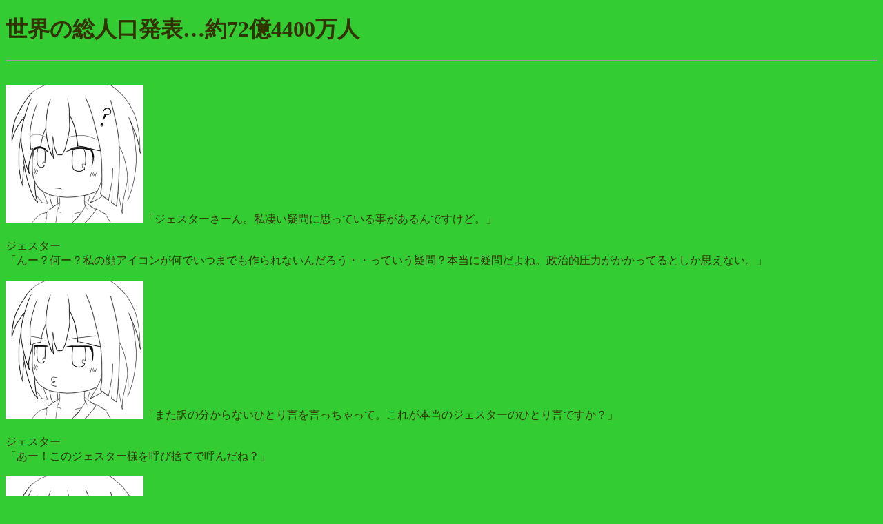

--- FILE ---
content_type: text/html
request_url: https://kyupiru.com/nitizyouetc6.html
body_size: 6460
content:
<!DOCTYPE html>
<html lang="ja">
<head>
<meta charset="UTF-8">
<meta name="GENERATOR" content="JustSystems Homepage Builder Version 17.0.12.0 for Windows">
<title></title>
</head>
<body bgcolor="#33cc33" text="#333300" link="#ffff66" vlink="#99ff00" alink="#ffffff">
<h1>世界の総人口発表…約72億4400万人</h1>
<hr>
<p><br>
<img src="zhatuki212.png" width="200" height="200" border="0">「ジェスターさーん。私凄い疑問に思っている事があるんですけど。」<br>
<br>
ジェスター<br>
「んー？何ー？私の顔アイコンが何でいつまでも作られないんだろう・・っていう疑問？本当に疑問だよね。政治的圧力がかかってるとしか思えない。」<br>
<br>
<img src="zhatuki4.png" width="200" height="200" border="0">「また訳の分からないひとり言を言っちゃって。これが本当のジェスターのひとり言ですか？」<br>
<br>
ジェスター<br>
「あー！このジェスター様を呼び捨てで呼んだね？」<br>
<br>
<img src="zhatuki6.png" width="200" height="200" border="0">「あー、はいはい。ごめんなさい。」<br>
<br>
ジェスター<br>
「何か琶月。日本に来てからずぶとくなった？」<br>
<br>
<img src="zhatuki6.png" width="200" height="200" border="0">「そ、そんな事ありませんって・・・。」<br>
<br>
ジェスター<br>
「それで、気になっている事って何？」<br>
<br>
<img src="zhatuki212.png" width="200" height="200" border="0">「いやー・・・ジェスターさんって一応ジェスター種じゃないですか。野生もペットも含めジェスター種って何匹いるんだろうって思いまして。」<br>
<br>
ジェスター<br>
「匹じゃないよ。人だよ。」<br>
<br>
<img src="zhatuki9.png" width="200" height="200" border="0">「え、そうなんですか？」<br>
<br>
<img src="zhatuki3.png" width="200" height="200" border="0">「・・・じゃー何人いるんだろうなーって思いまして。」<br>
<br>
ジェスター<br>
「んー、わかんない。」<br>
<br>
<img src="zhatuki6.png" width="200" height="200" border="0">「うわー、私の中のモヤモヤ感が更に増大したー。」<br>
<br>
ジェスター<br>
「逆に聞くけど、人間が世界中に何人いるかなんて琶月には分るの？」<br>
<br>
<img src="zhatuki1.png" width="200" height="200" border="0">「ふふふ。アノマラドの事は知りませんが日本のある世界については知っているんですよ。これを見てください。はい、新聞。」<br>
<br>
ジェスター<br>
「んー？・・・ふーん。約72億4400万人もいるんだ。琶月が72億もいたと考えたら・・・。うわー、うるさくて一生寝れないね。」<br>
<br>
<img src="zhatuki4.png" width="200" height="200" border="0">「私最近言うほど叫んでませんって。<s>顔アイコンないので。</s>」<br>
<br>
<img src="zhatuki3.png" width="200" height="200" border="0">「それにしても72億人って凄いですね・・・・。」<br>
<br>
ジェスター<br>
「この人口のうち４分の１が10～２４歳の人達なんだって。特にアフリカ・アジア・オセアニアなどの「後発開発途上国」って呼ばれてる地域に最も多いんだって。」<br>
<br>
<img src="zhatuki117.png" width="200" height="200" border="0">「ちょっと難しい言葉で琶月さんわかんないです。」<br>
<br>
ジェスター<br>
「琶月っていつから自分の事名前で呼ぶようになったの？琶月さんって。」<br>
<br>
<img src="zhatuki1.png" width="200" height="200" border="0">「琶月さんって自分で言うの可愛くありませんか！？」<br>
<br>
？？<br>
「失望の意を表明する。」<br>
？？<br>
「俺琶月ちゃんのファンやめます。」<br>
<br>
<img src="zhatuki6.png" width="200" height="200" border="0">「え？今の声どこから？とりあえず叫びます。あああああああああああああああああああああああああああ！！！！！！！」<br>
<br>
ジェスター<br>
「それ防犯の意味？それとも自分に対して？」<br>
<br>
<img src="zhatuki5.png" width="200" height="200" border="0">「じ、自分に対して・・・。ぐすんぐすん。すぴーんすぴーん。新聞にはそれだけですか？」<br>
<br>
ジェスター<br>
「んー。補足程度にしか書いてないけど、若者が少なく老人が多い国は先進国に集中していて、特に日本はこの値が14%と、統計中の国々の中で最も低い水準となっている・・って書いてあるね。」<br>
<br>
<img src="zhatuki212.png" width="200" height="200" border="0">「えーっと、つまり日本が一番老人が多くて若者が少ないって事ですか？」<br>
<br>
ジェスター<br>
「正確に言うと日本が一番若者増えてないって事なんだけど、大体そういう意味だととらえても良いと思うよ。」<br>
<br>
<img src="zhatuki4.png" width="200" height="200" border="0">「日本ダメダメじゃないですかー。若者が全然少ないんですか。琶月さんみたいな若くて可愛い子は貴重なんですね。自分の身は自分でちゃんと守ろうっと。」<br>
<br>
ジェスター<br>
「誰も琶月みたいな極・貧乳な子は普通の人は欲しいと思わないよ。あ、変態には需要あると思うよよかったね。」<br>
<br>
琶月<br>
「ああああああああああああああああああああああああああああああああああああああああああああああああああああああああああああ（ｒｙ」<br>
<br>
ジェスター<br>
「（顔アイコンないから文字で乗り切ってる・・・。）」<br>
<br>
<br>
</p>
<p><br>
---<br>
<br>
ソース：response<br>
<br>
<img src="8etc5_sekaizinkou.jpg" width="670" height="588" border="0"><br>
<br>
ひとり言：<br>
世界人口。私の中では71億人って認識だったのですが、72億人にどうやら増えていたようです。<br>
それにしても人がこんなに増えて大丈夫なものなのか・・・。何となく人口制御した方が良いような気もしなくもない。<br>
なお、わかっていたようですが日本は全く人口が増えていないとの事です。<s>日本は増えて。（ご都合主義</s></p>
</body>
</html>